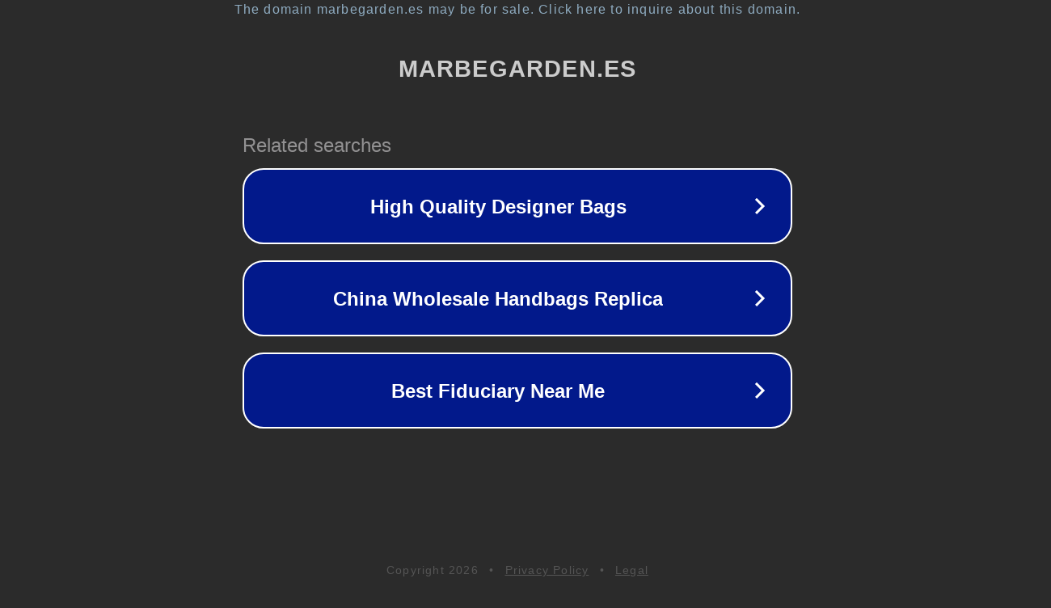

--- FILE ---
content_type: text/html; charset=utf-8
request_url: https://marbegarden.es/recambios-adaptables/cortacesped/cuchillas-cortacesped/cuchilla-cortacesped-solo-546/
body_size: 1158
content:
<!doctype html>
<html data-adblockkey="MFwwDQYJKoZIhvcNAQEBBQADSwAwSAJBANDrp2lz7AOmADaN8tA50LsWcjLFyQFcb/P2Txc58oYOeILb3vBw7J6f4pamkAQVSQuqYsKx3YzdUHCvbVZvFUsCAwEAAQ==_bJc2ghQ52YwylzgbEPxIEEhL+7ASJPn0D7soaoN7PXCWORvzXIbc/9nDaOBYU5ZvZYrS5aFmghq/lE3YaphH0w==" lang="en" style="background: #2B2B2B;">
<head>
    <meta charset="utf-8">
    <meta name="viewport" content="width=device-width, initial-scale=1">
    <link rel="icon" href="[data-uri]">
    <link rel="preconnect" href="https://www.google.com" crossorigin>
</head>
<body>
<div id="target" style="opacity: 0"></div>
<script>window.park = "[base64]";</script>
<script src="/byQzlxvjT.js"></script>
</body>
</html>
